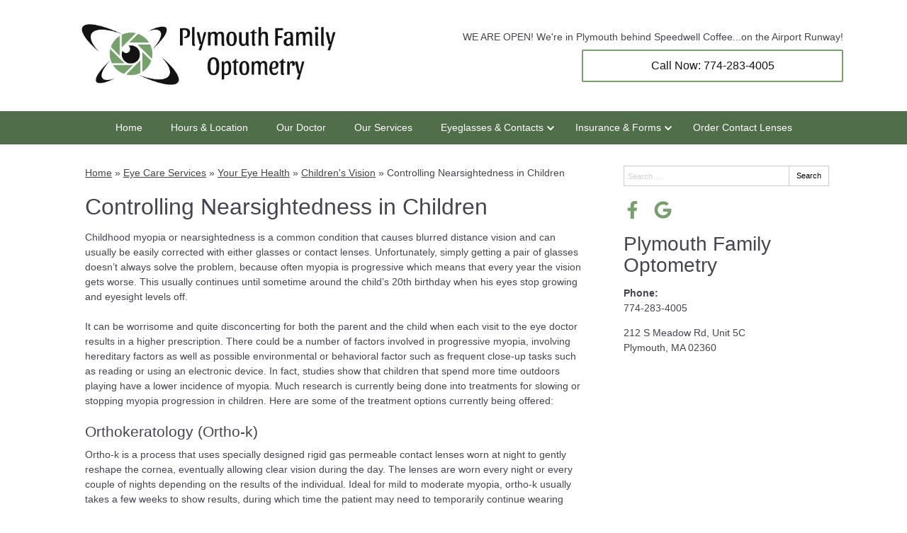

--- FILE ---
content_type: text/css
request_url: https://www.plymouthfamilyoptometry.com/wp-content/uploads/sites/2817/bb-plugin/cache/2458-layout-partial.css?ver=c0d56f360c422bb67d8c6e5e20d0ac99
body_size: 139
content:
.fl-node-5d0bcfdd6f12e > .fl-row-content-wrap {background-color: #f4f4f4;border-color: #2c5e94;border-top-width: 1px;border-right-width: 0px;border-bottom-width: 0px;border-left-width: 0px;} .fl-node-5d0bcfdd6f12e > .fl-row-content-wrap {padding-bottom:50px;}.fl-node-5d0bcfdd6f1b3 {width: 100%;}.fl-node-5d0bcfdd6f328 {width: 33.33%;}.fl-node-5d0bcfdd6f368 {width: 33.34%;}.fl-node-5d0bcfdd6f2a8 {width: 33.33%;}.fl-node-5d0bcfdd6f2a8 > .fl-col-content {border-top-width: 1px;border-right-width: 1px;border-bottom-width: 1px;border-left-width: 1px;} .fl-node-5d0bcfdd6f2a8 > .fl-col-content {margin-top:5px;} .fl-node-5d0bcfdd6f464 > .fl-module-content {margin-bottom:0px;} .fl-node-5d0bcfdd6f09b > .fl-module-content {margin-top:30px;margin-bottom:10px;}@media (max-width: 768px) { .fl-node-5d0bcfdd6f09b > .fl-module-content { margin-top:20px; } } .fl-node-5d0bcfdd6f1f2 > .fl-module-content {margin-top:0px;margin-right:10px;margin-bottom:0px;margin-left:10px;} .fl-node-5d0bcfdd6f3a7 > .fl-module-content {margin-top:0px;margin-right:10px;margin-bottom:0px;margin-left:10px;}